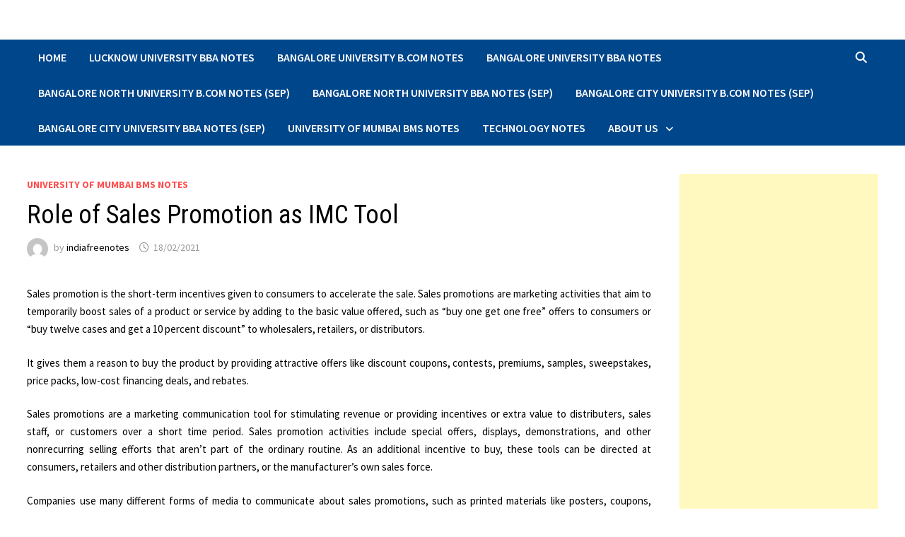

--- FILE ---
content_type: text/html; charset=utf-8
request_url: https://www.google.com/recaptcha/api2/aframe
body_size: 265
content:
<!DOCTYPE HTML><html><head><meta http-equiv="content-type" content="text/html; charset=UTF-8"></head><body><script nonce="rTdCYou0ThNlSp94UgZo6g">/** Anti-fraud and anti-abuse applications only. See google.com/recaptcha */ try{var clients={'sodar':'https://pagead2.googlesyndication.com/pagead/sodar?'};window.addEventListener("message",function(a){try{if(a.source===window.parent){var b=JSON.parse(a.data);var c=clients[b['id']];if(c){var d=document.createElement('img');d.src=c+b['params']+'&rc='+(localStorage.getItem("rc::a")?sessionStorage.getItem("rc::b"):"");window.document.body.appendChild(d);sessionStorage.setItem("rc::e",parseInt(sessionStorage.getItem("rc::e")||0)+1);localStorage.setItem("rc::h",'1769750878897');}}}catch(b){}});window.parent.postMessage("_grecaptcha_ready", "*");}catch(b){}</script></body></html>

--- FILE ---
content_type: application/javascript; charset=utf-8
request_url: https://fundingchoicesmessages.google.com/f/AGSKWxVT1-F4X35J6AsjviuFZLTkbz0jYXAObaNcYnvIjSSfDY2phoP2WPH7iqo0JjgHemoBM9qwb3iYbWyHDfsNDQ2PF9mrdb4EwRlTAceeSzO4Ga6pZeOdJwoY3SjH8e_DCDibnexaWv7zRjrB6ch7f-ETuKodMPO6hJ1pyzjHtmWQGosTN_7Boz54IzSg/_/AD-970x90./js.ad/size=/adotubeplugin.-720x120-/adv/topBanners.
body_size: -1285
content:
window['95139e8b-ef8a-4c8c-ac04-123473873321'] = true;